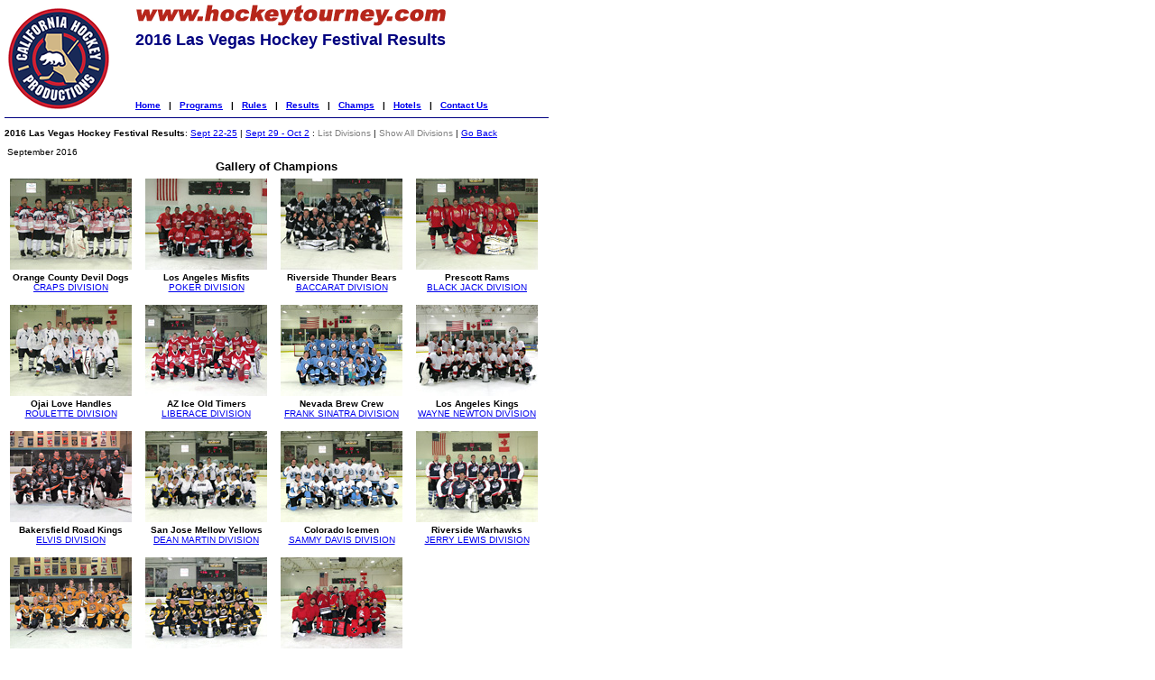

--- FILE ---
content_type: text/html; charset=UTF-8
request_url: http://www.hockeytourney.com/lvhf2016/
body_size: 16000
content:








































			



	
				
							






<!DOCTYPE HTML PUBLIC "-//W3C//DTD HTML 4.0 Transitional//EN">



<html>
<head>
	<title>2016 Las Vegas Hockey Festival Results</title>
</head>
<body bgcolor="White" marginwidth=0 marginheight=0 leftmargin=0 topmargin=0 text="Black">
<table border="0" cellpadding="5" cellspacing="0"> 
<tr><td>			                                      







	<table border="0" cellpadding="0" cellspacing="0" width="100%">
		<tr align="left">
	    <td align="left" rowspan="2"><a href="http://www.hockeytourney.com"><img 
			src="/images/chp_logo.gif" vspace="0" hspace="0" 
			border="0" align="left" alt="California Hockey Productions Home page"></a></td>
		<td align="left" rowspan="3"><img src="/images/pixel.gif" 
		height="1" width="25" hspace="0" vspace="0" border="0"></td>
		<td align="left" valign="top" width="100%"><img 
			src="/images/chp_url.gif" vspace="0" hspace="0" border="0" alt=""><font 
			 face="verdana,tahoma,arial,sans-serif" size="4" color="navy"><br>
		<b>2016 Las Vegas Hockey Festival Results</b><br>
		</font>
		<font face="verdana,tahoma,arial,sans-serif" size="3" color="navy">
		<i></i><br>
		</font>
		</td></tr>
		<tr><td><font face="verdana,tahoma,arial,sans-serif" size="1"><B>
	<a href="http://www.hockeytourney.com/">Home</a>
	&nbsp;&nbsp;|&nbsp;&nbsp;
	<font face="verdana,tahoma,arial,sans-serif" size="1"><a href="http://www.hockeytourney.com/program">Programs</a></font>
	&nbsp;&nbsp;|&nbsp;&nbsp;
	<font face="verdana,tahoma,arial,sans-serif" size="1"><a href="http://www.hockeytourney.com/rules.cfm">Rules</a></font>
	&nbsp;&nbsp;|&nbsp;&nbsp;
	<font face="verdana,tahoma,arial,sans-serif" size="1"><a href="http://www.hockeytourney.com/results.cfm">Results</a></font>
	&nbsp;&nbsp;|&nbsp;&nbsp;
	<font face="verdana,tahoma,arial,sans-serif" size="1"><a href="http://www.hockeytourney.com/champs.cfm">Champs</a></font>
	&nbsp;&nbsp;|&nbsp;&nbsp;
	<font face="verdana,tahoma,arial,sans-serif" size="1"><a href="http://www.hockeytourney.com/contact.cfm#hotel">Hotels</a></font>
	&nbsp;&nbsp;|&nbsp;&nbsp;
	<font face="verdana,tahoma,arial,sans-serif" size="1"><a href="http://www.hockeytourney.com/contact.cfm">Contact Us</a></font>
</b></font>
</td></tr>
		<tr><td colspan="3" align="center" bgcolor="#FFFFFF"><img src="/images/pixel.gif" 
		height="5" width="1" hspace="0" vspace="0"></td></tr>
		<tr><td colspan="3" align="center" bgcolor="navy"><img src="/images/pixel.gif" 
		height="1" width="100%" hspace="0" vspace="0"></td></tr>
		<tr><td colspan="3"><img src="/images/pixel.gif" height="1" width="1" hspace="0" vspace="0"></td></tr>	</table>
</td></tr>

 














<tr><td align="left">

	<font face="verdana,tahoma,arial,sans-serif" size="1"><b>2016 Las Vegas Hockey Festival Results</b>:
 


	<a href="default.cfm?group=1&details=">Sept 22-25</a>

 | 

	<a href="default.cfm?group=2&details=">Sept 29 - Oct 2</a>


: 

	<font face="verdana,tahoma,arial,sans-serif" size="1" color="gray">List Divisions</font> | <font face="verdana,tahoma,arial,sans-serif" size="1" color="gray">Show All Divisions</font>


| <a href="javascript:history.back()">Go Back</a>

</font>
</td></tr>

<tr align="left"><td align="left">	







<font face="verdana,tahoma,arial,sans-serif" size="1">&nbsp;September 2016<br></font>




<table cellpadding="0" cellspacing="3" border="0" bgcolor="white">

<tr align="CENTER"><td colspan="8" align="CENTER"><font face="verdana,tahoma,arial,sans-serif" size="2"><b>Gallery of Champions</b></font></td></tr>


















<tr valign="top">

	
	
	

	
		
		
		
		
		

		<td align="center"><font face="verdana,tahoma,arial,sans-serif" size="1">
		<a href = "http://www.hockeytourney.com/lvhf2016/default.cfm?seldiv=CRAPS%20DIVISION&group=1"><img 
			alt="Click to Enlarge Image" src="http://www.hockeytourney.com/lvhf2016/OrangeCountyDevilDogs-s.jpg" 
			border=0 hspace=3 vspace=3 align="center"></a><br>
		<b>Orange County Devil Dogs</b><br>
		<a href = "http://www.hockeytourney.com/lvhf2016/default.cfm?seldiv=CRAPS%20DIVISION&group=1&details=yes">CRAPS DIVISION</a></font></td>

		<td><img src="/images/pixel.gif" width=3 height=1 vspace=0 hspace=0></td>
	

	
	
	

	
		
		
		
		
		

		<td align="center"><font face="verdana,tahoma,arial,sans-serif" size="1">
		<a href = "http://www.hockeytourney.com/lvhf2016/default.cfm?seldiv=POKER%20DIVISION&group=1"><img 
			alt="Click to Enlarge Image" src="http://www.hockeytourney.com/lvhf2016/LosAngelesMisfits-s.jpg" 
			border=0 hspace=3 vspace=3 align="center"></a><br>
		<b>Los Angeles Misfits</b><br>
		<a href = "http://www.hockeytourney.com/lvhf2016/default.cfm?seldiv=POKER%20DIVISION&group=1&details=yes">POKER DIVISION</a></font></td>

		<td><img src="/images/pixel.gif" width=3 height=1 vspace=0 hspace=0></td>
	

	
	
	

	
		
		
		
		
		

		<td align="center"><font face="verdana,tahoma,arial,sans-serif" size="1">
		<a href = "http://www.hockeytourney.com/lvhf2016/default.cfm?seldiv=BACCARAT%20DIVISION&group=1"><img 
			alt="Click to Enlarge Image" src="http://www.hockeytourney.com/lvhf2016/RiversideThunderBears-s.jpg" 
			border=0 hspace=3 vspace=3 align="center"></a><br>
		<b>Riverside Thunder Bears</b><br>
		<a href = "http://www.hockeytourney.com/lvhf2016/default.cfm?seldiv=BACCARAT%20DIVISION&group=1&details=yes">BACCARAT DIVISION</a></font></td>

		<td><img src="/images/pixel.gif" width=3 height=1 vspace=0 hspace=0></td>
	

	
	
	

	
		
		
		
		
		

		<td align="center"><font face="verdana,tahoma,arial,sans-serif" size="1">
		<a href = "http://www.hockeytourney.com/lvhf2016/default.cfm?seldiv=BLACK%20JACK%20DIVISION&group=1"><img 
			alt="Click to Enlarge Image" src="http://www.hockeytourney.com/lvhf2016/PrescottRams-s.jpg" 
			border=0 hspace=3 vspace=3 align="center"></a><br>
		<b>Prescott Rams</b><br>
		<a href = "http://www.hockeytourney.com/lvhf2016/default.cfm?seldiv=BLACK%20JACK%20DIVISION&group=1&details=yes">BLACK JACK DIVISION</a></font></td>

		<td><img src="/images/pixel.gif" width=3 height=1 vspace=0 hspace=0></td>
	
 

</tr>

<tr><td colspan="8"><img src="/images/pixel.gif" vspace=0 hspace=0 height=5 width="1"></td></tr>
















<tr valign="top">

	
	
	

	
		
		
		
		
		

		<td align="center"><font face="verdana,tahoma,arial,sans-serif" size="1">
		<a href = "http://www.hockeytourney.com/lvhf2016/default.cfm?seldiv=ROULETTE%20DIVISION&group=1"><img 
			alt="Click to Enlarge Image" src="http://www.hockeytourney.com/lvhf2016/OjaiLoveHandles-s.jpg" 
			border=0 hspace=3 vspace=3 align="center"></a><br>
		<b>Ojai Love Handles</b><br>
		<a href = "http://www.hockeytourney.com/lvhf2016/default.cfm?seldiv=ROULETTE%20DIVISION&group=1&details=yes">ROULETTE DIVISION</a></font></td>

		<td><img src="/images/pixel.gif" width=3 height=1 vspace=0 hspace=0></td>
	

	
	
	

	
		
		
		
		
		

		<td align="center"><font face="verdana,tahoma,arial,sans-serif" size="1">
		<a href = "http://www.hockeytourney.com/lvhf2016/default.cfm?seldiv=LIBERACE%20DIVISION&group=2"><img 
			alt="Click to Enlarge Image" src="http://www.hockeytourney.com/lvhf2016/AZIceOldTimers-s.jpg" 
			border=0 hspace=3 vspace=3 align="center"></a><br>
		<b>AZ Ice Old Timers</b><br>
		<a href = "http://www.hockeytourney.com/lvhf2016/default.cfm?seldiv=LIBERACE%20DIVISION&group=2&details=yes">LIBERACE DIVISION</a></font></td>

		<td><img src="/images/pixel.gif" width=3 height=1 vspace=0 hspace=0></td>
	

	
	
	

	
		
		
		
		
		

		<td align="center"><font face="verdana,tahoma,arial,sans-serif" size="1">
		<a href = "http://www.hockeytourney.com/lvhf2016/default.cfm?seldiv=FRANK%20SINATRA%20DIVISION&group=2"><img 
			alt="Click to Enlarge Image" src="http://www.hockeytourney.com/lvhf2016/NevadaBrewCrew-s.jpg" 
			border=0 hspace=3 vspace=3 align="center"></a><br>
		<b>Nevada Brew Crew</b><br>
		<a href = "http://www.hockeytourney.com/lvhf2016/default.cfm?seldiv=FRANK%20SINATRA%20DIVISION&group=2&details=yes">FRANK SINATRA DIVISION</a></font></td>

		<td><img src="/images/pixel.gif" width=3 height=1 vspace=0 hspace=0></td>
	

	
	
	

	
		
		
		
		
		

		<td align="center"><font face="verdana,tahoma,arial,sans-serif" size="1">
		<a href = "http://www.hockeytourney.com/lvhf2016/default.cfm?seldiv=WAYNE%20NEWTON%20DIVISION&group=2"><img 
			alt="Click to Enlarge Image" src="http://www.hockeytourney.com/lvhf2016/LosAngelesKings-s.jpg" 
			border=0 hspace=3 vspace=3 align="center"></a><br>
		<b>Los Angeles Kings</b><br>
		<a href = "http://www.hockeytourney.com/lvhf2016/default.cfm?seldiv=WAYNE%20NEWTON%20DIVISION&group=2&details=yes">WAYNE NEWTON DIVISION</a></font></td>

		<td><img src="/images/pixel.gif" width=3 height=1 vspace=0 hspace=0></td>
	
 

</tr>

<tr><td colspan="8"><img src="/images/pixel.gif" vspace=0 hspace=0 height=5 width="1"></td></tr> 
















<tr valign="top">

	
	
	

	
		
		
		
		
		

		<td align="center"><font face="verdana,tahoma,arial,sans-serif" size="1">
		<a href = "http://www.hockeytourney.com/lvhf2016/default.cfm?seldiv=ELVIS%20DIVISION&group=2"><img 
			alt="Click to Enlarge Image" src="http://www.hockeytourney.com/lvhf2016/BakersfieldRoadKings-s.jpg" 
			border=0 hspace=3 vspace=3 align="center"></a><br>
		<b>Bakersfield Road Kings</b><br>
		<a href = "http://www.hockeytourney.com/lvhf2016/default.cfm?seldiv=ELVIS%20DIVISION&group=2&details=yes">ELVIS DIVISION</a></font></td>

		<td><img src="/images/pixel.gif" width=3 height=1 vspace=0 hspace=0></td>
	

	
	
	

	
		
		
		
		
		

		<td align="center"><font face="verdana,tahoma,arial,sans-serif" size="1">
		<a href = "http://www.hockeytourney.com/lvhf2016/default.cfm?seldiv=DEAN%20MARTIN%20DIVISION&group=2"><img 
			alt="Click to Enlarge Image" src="http://www.hockeytourney.com/lvhf2016/SanJoseMellowYellows-s.jpg" 
			border=0 hspace=3 vspace=3 align="center"></a><br>
		<b>San Jose Mellow Yellows</b><br>
		<a href = "http://www.hockeytourney.com/lvhf2016/default.cfm?seldiv=DEAN%20MARTIN%20DIVISION&group=2&details=yes">DEAN MARTIN DIVISION</a></font></td>

		<td><img src="/images/pixel.gif" width=3 height=1 vspace=0 hspace=0></td>
	

	
	
	

	
		
		
		
		
		

		<td align="center"><font face="verdana,tahoma,arial,sans-serif" size="1">
		<a href = "http://www.hockeytourney.com/lvhf2016/default.cfm?seldiv=SAMMY%20DAVIS%20DIVISION&group=2"><img 
			alt="Click to Enlarge Image" src="http://www.hockeytourney.com/lvhf2016/ColoradoIcemen-s.jpg" 
			border=0 hspace=3 vspace=3 align="center"></a><br>
		<b>Colorado Icemen</b><br>
		<a href = "http://www.hockeytourney.com/lvhf2016/default.cfm?seldiv=SAMMY%20DAVIS%20DIVISION&group=2&details=yes">SAMMY DAVIS DIVISION</a></font></td>

		<td><img src="/images/pixel.gif" width=3 height=1 vspace=0 hspace=0></td>
	

	
	
	

	
		
		
		
		
		

		<td align="center"><font face="verdana,tahoma,arial,sans-serif" size="1">
		<a href = "http://www.hockeytourney.com/lvhf2016/default.cfm?seldiv=JERRY%20LEWIS%20DIVISION&group=2"><img 
			alt="Click to Enlarge Image" src="http://www.hockeytourney.com/lvhf2016/RiversideWarhawks-s.jpg" 
			border=0 hspace=3 vspace=3 align="center"></a><br>
		<b>Riverside Warhawks</b><br>
		<a href = "http://www.hockeytourney.com/lvhf2016/default.cfm?seldiv=JERRY%20LEWIS%20DIVISION&group=2&details=yes">JERRY LEWIS DIVISION</a></font></td>

		<td><img src="/images/pixel.gif" width=3 height=1 vspace=0 hspace=0></td>
	
 

</tr>

<tr><td colspan="8"><img src="/images/pixel.gif" vspace=0 hspace=0 height=5 width="1"></td></tr>
















<tr valign="top">

	
	
	

	
		
		
		
		
		

		<td align="center"><font face="verdana,tahoma,arial,sans-serif" size="1">
		<a href = "http://www.hockeytourney.com/lvhf2016/default.cfm?seldiv=DON%20RICKLES%20DIVISION&group=2"><img 
			alt="Click to Enlarge Image" src="http://www.hockeytourney.com/lvhf2016/LosAngelesROUS-s.jpg" 
			border=0 hspace=3 vspace=3 align="center"></a><br>
		<b>Los Angeles R.O.U.S.</b><br>
		<a href = "http://www.hockeytourney.com/lvhf2016/default.cfm?seldiv=DON%20RICKLES%20DIVISION&group=2&details=yes">DON RICKLES DIVISION</a></font></td>

		<td><img src="/images/pixel.gif" width=3 height=1 vspace=0 hspace=0></td>
	

	
	
	

	
		
		
		
		
		

		<td align="center"><font face="verdana,tahoma,arial,sans-serif" size="1">
		<a href = "http://www.hockeytourney.com/lvhf2016/default.cfm?seldiv=PENN%20%26%20TELLER%20DIVISION&group=2"><img 
			alt="Click to Enlarge Image" src="http://www.hockeytourney.com/lvhf2016/LongBeachHoneyBadgers-s.jpg" 
			border=0 hspace=3 vspace=3 align="center"></a><br>
		<b>Long Beach Honey Badgers</b><br>
		<a href = "http://www.hockeytourney.com/lvhf2016/default.cfm?seldiv=PENN%20%26%20TELLER%20DIVISION&group=2&details=yes">PENN & TELLER DIVISION</a></font></td>

		<td><img src="/images/pixel.gif" width=3 height=1 vspace=0 hspace=0></td>
	

	
	
	

	
		
		
		
		
		

		<td align="center"><font face="verdana,tahoma,arial,sans-serif" size="1">
		<a href = "http://www.hockeytourney.com/lvhf2016/default.cfm?seldiv=TOM%20JONES%20DIVISION&group=2"><img 
			alt="Click to Enlarge Image" src="http://www.hockeytourney.com/lvhf2016/LakewoodSaturdayKnights-s.jpg" 
			border=0 hspace=3 vspace=3 align="center"></a><br>
		<b>Lakewood Saturday Knights</b><br>
		<a href = "http://www.hockeytourney.com/lvhf2016/default.cfm?seldiv=TOM%20JONES%20DIVISION&group=2&details=yes">TOM JONES DIVISION</a></font></td>

		<td><img src="/images/pixel.gif" width=3 height=1 vspace=0 hspace=0></td>
	

	
	
	

	
 

</tr>

<tr><td colspan="8"><img src="/images/pixel.gif" vspace=0 hspace=0 height=5 width="1"></td></tr> 

<tr><td colspan="8"><img src="/images/pixel.gif" vspace=0 hspace=0 height=5 width="1"></td></tr>
<tr><td colspan="8"><img src="/images/1x1LT_gray.gif" vspace=0 hspace=0 height=1 width="100%"></td></tr>
</table>


<br><br><br>







</td></tr>
<tr><td>
<br>

<table cellpadding="0" cellspacing="0" border="0" width="100%">
<tr align="center"><td align="center" colspan=2>
<font face="verdana,tahoma,arial,sans-serif" size="1"><B>
	<a href="http://www.hockeytourney.com/">Home</a>
	&nbsp;&nbsp;|&nbsp;&nbsp;
	<font face="verdana,tahoma,arial,sans-serif" size="1"><a href="http://www.hockeytourney.com/program">Programs</a></font>
	&nbsp;&nbsp;|&nbsp;&nbsp;
	<font face="verdana,tahoma,arial,sans-serif" size="1"><a href="http://www.hockeytourney.com/rules.cfm">Rules</a></font>
	&nbsp;&nbsp;|&nbsp;&nbsp;
	<font face="verdana,tahoma,arial,sans-serif" size="1"><a href="http://www.hockeytourney.com/results.cfm">Results</a></font>
	&nbsp;&nbsp;|&nbsp;&nbsp;
	<font face="verdana,tahoma,arial,sans-serif" size="1"><a href="http://www.hockeytourney.com/champs.cfm">Champs</a></font>
	&nbsp;&nbsp;|&nbsp;&nbsp;
	<font face="verdana,tahoma,arial,sans-serif" size="1"><a href="http://www.hockeytourney.com/contact.cfm#hotel">Hotels</a></font>
	&nbsp;&nbsp;|&nbsp;&nbsp;
	<font face="verdana,tahoma,arial,sans-serif" size="1"><a href="http://www.hockeytourney.com/contact.cfm">Contact Us</a></font>
</b></font>

</td></tr>
</table>
 

<table cellpadding="0" cellspacing="0" border="0" width="100%" align="center">
<tr align="center"><td align="center">
<font face="verdana,tahoma,arial,sans-serif" size="1">&copy; 2026, California Hockey Productions</font>
</td></tr>
<tr><td align="center"><img src="/images/pixel.gif" height="100" width="600" border="0" hspace="0" vspace="0"></td></tr>


</table>

 
</td></tr>
</table> <!-- Table One -->

</body>
</html>
